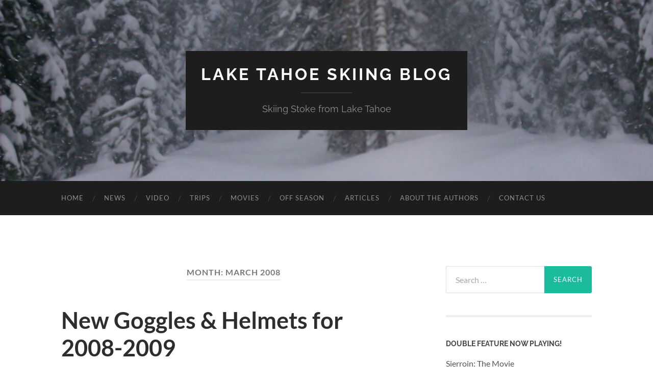

--- FILE ---
content_type: text/html; charset=UTF-8
request_url: https://www.skiing-blog.com/2008/03/
body_size: 69361
content:
<!DOCTYPE html>

<html dir="ltr" lang="en-US" prefix="og: https://ogp.me/ns#">

	<head>

		<meta http-equiv="content-type" content="text/html" charset="UTF-8" />
		<meta name="viewport" content="width=device-width, initial-scale=1.0" >

		<link rel="profile" href="http://gmpg.org/xfn/11">

		<title>March, 2008 | Lake Tahoe Skiing Blog</title>
	<style>img:is([sizes="auto" i], [sizes^="auto," i]) { contain-intrinsic-size: 3000px 1500px }</style>
	
		<!-- All in One SEO 4.9.3 - aioseo.com -->
	<meta name="robots" content="max-image-preview:large" />
	<link rel="canonical" href="https://www.skiing-blog.com/2008/03/" />
	<meta name="generator" content="All in One SEO (AIOSEO) 4.9.3" />
		<script type="application/ld+json" class="aioseo-schema">
			{"@context":"https:\/\/schema.org","@graph":[{"@type":"BreadcrumbList","@id":"https:\/\/www.skiing-blog.com\/2008\/03\/#breadcrumblist","itemListElement":[{"@type":"ListItem","@id":"https:\/\/www.skiing-blog.com#listItem","position":1,"name":"Home","item":"https:\/\/www.skiing-blog.com","nextItem":{"@type":"ListItem","@id":"https:\/\/www.skiing-blog.com\/2008\/#listItem","name":2008}},{"@type":"ListItem","@id":"https:\/\/www.skiing-blog.com\/2008\/#listItem","position":2,"name":2008,"item":"https:\/\/www.skiing-blog.com\/2008\/","nextItem":{"@type":"ListItem","@id":"https:\/\/www.skiing-blog.com\/2008\/03\/#listItem","name":"03"},"previousItem":{"@type":"ListItem","@id":"https:\/\/www.skiing-blog.com#listItem","name":"Home"}},{"@type":"ListItem","@id":"https:\/\/www.skiing-blog.com\/2008\/03\/#listItem","position":3,"name":"03","previousItem":{"@type":"ListItem","@id":"https:\/\/www.skiing-blog.com\/2008\/#listItem","name":2008}}]},{"@type":"CollectionPage","@id":"https:\/\/www.skiing-blog.com\/2008\/03\/#collectionpage","url":"https:\/\/www.skiing-blog.com\/2008\/03\/","name":"March, 2008 | Lake Tahoe Skiing Blog","inLanguage":"en-US","isPartOf":{"@id":"https:\/\/www.skiing-blog.com\/#website"},"breadcrumb":{"@id":"https:\/\/www.skiing-blog.com\/2008\/03\/#breadcrumblist"}},{"@type":"Organization","@id":"https:\/\/www.skiing-blog.com\/#organization","name":"Lake Tahoe Skiing Blog","description":"Skiing Stoke from Lake Tahoe","url":"https:\/\/www.skiing-blog.com\/","logo":{"@type":"ImageObject","url":"https:\/\/www.skiing-blog.com\/wp-content\/uploads\/Screen-Shot-2021-01-13-at-1.02.10-PM.png","@id":"https:\/\/www.skiing-blog.com\/2008\/03\/#organizationLogo","width":1026,"height":272},"image":{"@id":"https:\/\/www.skiing-blog.com\/2008\/03\/#organizationLogo"}},{"@type":"WebSite","@id":"https:\/\/www.skiing-blog.com\/#website","url":"https:\/\/www.skiing-blog.com\/","name":"Lake Tahoe Skiing Blog","description":"Skiing Stoke from Lake Tahoe","inLanguage":"en-US","publisher":{"@id":"https:\/\/www.skiing-blog.com\/#organization"}}]}
		</script>
		<!-- All in One SEO -->

<link rel='dns-prefetch' href='//widgetlogic.org' />
<link rel='dns-prefetch' href='//secure.gravatar.com' />
<link rel='dns-prefetch' href='//stats.wp.com' />
<link rel='dns-prefetch' href='//v0.wordpress.com' />
<link rel="alternate" type="application/rss+xml" title="Lake Tahoe Skiing Blog &raquo; Feed" href="https://www.skiing-blog.com/feed/" />
<link rel="alternate" type="application/rss+xml" title="Lake Tahoe Skiing Blog &raquo; Comments Feed" href="https://www.skiing-blog.com/comments/feed/" />
		<!-- This site uses the Google Analytics by MonsterInsights plugin v9.11.1 - Using Analytics tracking - https://www.monsterinsights.com/ -->
							<script src="//www.googletagmanager.com/gtag/js?id=G-J52X1586RN"  data-cfasync="false" data-wpfc-render="false" type="text/javascript" async></script>
			<script data-cfasync="false" data-wpfc-render="false" type="text/javascript">
				var mi_version = '9.11.1';
				var mi_track_user = true;
				var mi_no_track_reason = '';
								var MonsterInsightsDefaultLocations = {"page_location":"https:\/\/www.skiing-blog.com\/2008\/03\/"};
								if ( typeof MonsterInsightsPrivacyGuardFilter === 'function' ) {
					var MonsterInsightsLocations = (typeof MonsterInsightsExcludeQuery === 'object') ? MonsterInsightsPrivacyGuardFilter( MonsterInsightsExcludeQuery ) : MonsterInsightsPrivacyGuardFilter( MonsterInsightsDefaultLocations );
				} else {
					var MonsterInsightsLocations = (typeof MonsterInsightsExcludeQuery === 'object') ? MonsterInsightsExcludeQuery : MonsterInsightsDefaultLocations;
				}

								var disableStrs = [
										'ga-disable-G-J52X1586RN',
									];

				/* Function to detect opted out users */
				function __gtagTrackerIsOptedOut() {
					for (var index = 0; index < disableStrs.length; index++) {
						if (document.cookie.indexOf(disableStrs[index] + '=true') > -1) {
							return true;
						}
					}

					return false;
				}

				/* Disable tracking if the opt-out cookie exists. */
				if (__gtagTrackerIsOptedOut()) {
					for (var index = 0; index < disableStrs.length; index++) {
						window[disableStrs[index]] = true;
					}
				}

				/* Opt-out function */
				function __gtagTrackerOptout() {
					for (var index = 0; index < disableStrs.length; index++) {
						document.cookie = disableStrs[index] + '=true; expires=Thu, 31 Dec 2099 23:59:59 UTC; path=/';
						window[disableStrs[index]] = true;
					}
				}

				if ('undefined' === typeof gaOptout) {
					function gaOptout() {
						__gtagTrackerOptout();
					}
				}
								window.dataLayer = window.dataLayer || [];

				window.MonsterInsightsDualTracker = {
					helpers: {},
					trackers: {},
				};
				if (mi_track_user) {
					function __gtagDataLayer() {
						dataLayer.push(arguments);
					}

					function __gtagTracker(type, name, parameters) {
						if (!parameters) {
							parameters = {};
						}

						if (parameters.send_to) {
							__gtagDataLayer.apply(null, arguments);
							return;
						}

						if (type === 'event') {
														parameters.send_to = monsterinsights_frontend.v4_id;
							var hookName = name;
							if (typeof parameters['event_category'] !== 'undefined') {
								hookName = parameters['event_category'] + ':' + name;
							}

							if (typeof MonsterInsightsDualTracker.trackers[hookName] !== 'undefined') {
								MonsterInsightsDualTracker.trackers[hookName](parameters);
							} else {
								__gtagDataLayer('event', name, parameters);
							}
							
						} else {
							__gtagDataLayer.apply(null, arguments);
						}
					}

					__gtagTracker('js', new Date());
					__gtagTracker('set', {
						'developer_id.dZGIzZG': true,
											});
					if ( MonsterInsightsLocations.page_location ) {
						__gtagTracker('set', MonsterInsightsLocations);
					}
										__gtagTracker('config', 'G-J52X1586RN', {"forceSSL":"true"} );
										window.gtag = __gtagTracker;										(function () {
						/* https://developers.google.com/analytics/devguides/collection/analyticsjs/ */
						/* ga and __gaTracker compatibility shim. */
						var noopfn = function () {
							return null;
						};
						var newtracker = function () {
							return new Tracker();
						};
						var Tracker = function () {
							return null;
						};
						var p = Tracker.prototype;
						p.get = noopfn;
						p.set = noopfn;
						p.send = function () {
							var args = Array.prototype.slice.call(arguments);
							args.unshift('send');
							__gaTracker.apply(null, args);
						};
						var __gaTracker = function () {
							var len = arguments.length;
							if (len === 0) {
								return;
							}
							var f = arguments[len - 1];
							if (typeof f !== 'object' || f === null || typeof f.hitCallback !== 'function') {
								if ('send' === arguments[0]) {
									var hitConverted, hitObject = false, action;
									if ('event' === arguments[1]) {
										if ('undefined' !== typeof arguments[3]) {
											hitObject = {
												'eventAction': arguments[3],
												'eventCategory': arguments[2],
												'eventLabel': arguments[4],
												'value': arguments[5] ? arguments[5] : 1,
											}
										}
									}
									if ('pageview' === arguments[1]) {
										if ('undefined' !== typeof arguments[2]) {
											hitObject = {
												'eventAction': 'page_view',
												'page_path': arguments[2],
											}
										}
									}
									if (typeof arguments[2] === 'object') {
										hitObject = arguments[2];
									}
									if (typeof arguments[5] === 'object') {
										Object.assign(hitObject, arguments[5]);
									}
									if ('undefined' !== typeof arguments[1].hitType) {
										hitObject = arguments[1];
										if ('pageview' === hitObject.hitType) {
											hitObject.eventAction = 'page_view';
										}
									}
									if (hitObject) {
										action = 'timing' === arguments[1].hitType ? 'timing_complete' : hitObject.eventAction;
										hitConverted = mapArgs(hitObject);
										__gtagTracker('event', action, hitConverted);
									}
								}
								return;
							}

							function mapArgs(args) {
								var arg, hit = {};
								var gaMap = {
									'eventCategory': 'event_category',
									'eventAction': 'event_action',
									'eventLabel': 'event_label',
									'eventValue': 'event_value',
									'nonInteraction': 'non_interaction',
									'timingCategory': 'event_category',
									'timingVar': 'name',
									'timingValue': 'value',
									'timingLabel': 'event_label',
									'page': 'page_path',
									'location': 'page_location',
									'title': 'page_title',
									'referrer' : 'page_referrer',
								};
								for (arg in args) {
																		if (!(!args.hasOwnProperty(arg) || !gaMap.hasOwnProperty(arg))) {
										hit[gaMap[arg]] = args[arg];
									} else {
										hit[arg] = args[arg];
									}
								}
								return hit;
							}

							try {
								f.hitCallback();
							} catch (ex) {
							}
						};
						__gaTracker.create = newtracker;
						__gaTracker.getByName = newtracker;
						__gaTracker.getAll = function () {
							return [];
						};
						__gaTracker.remove = noopfn;
						__gaTracker.loaded = true;
						window['__gaTracker'] = __gaTracker;
					})();
									} else {
										console.log("");
					(function () {
						function __gtagTracker() {
							return null;
						}

						window['__gtagTracker'] = __gtagTracker;
						window['gtag'] = __gtagTracker;
					})();
									}
			</script>
							<!-- / Google Analytics by MonsterInsights -->
		<script type="text/javascript">
/* <![CDATA[ */
window._wpemojiSettings = {"baseUrl":"https:\/\/s.w.org\/images\/core\/emoji\/16.0.1\/72x72\/","ext":".png","svgUrl":"https:\/\/s.w.org\/images\/core\/emoji\/16.0.1\/svg\/","svgExt":".svg","source":{"concatemoji":"https:\/\/www.skiing-blog.com\/wp-includes\/js\/wp-emoji-release.min.js?ver=6.8.3"}};
/*! This file is auto-generated */
!function(s,n){var o,i,e;function c(e){try{var t={supportTests:e,timestamp:(new Date).valueOf()};sessionStorage.setItem(o,JSON.stringify(t))}catch(e){}}function p(e,t,n){e.clearRect(0,0,e.canvas.width,e.canvas.height),e.fillText(t,0,0);var t=new Uint32Array(e.getImageData(0,0,e.canvas.width,e.canvas.height).data),a=(e.clearRect(0,0,e.canvas.width,e.canvas.height),e.fillText(n,0,0),new Uint32Array(e.getImageData(0,0,e.canvas.width,e.canvas.height).data));return t.every(function(e,t){return e===a[t]})}function u(e,t){e.clearRect(0,0,e.canvas.width,e.canvas.height),e.fillText(t,0,0);for(var n=e.getImageData(16,16,1,1),a=0;a<n.data.length;a++)if(0!==n.data[a])return!1;return!0}function f(e,t,n,a){switch(t){case"flag":return n(e,"\ud83c\udff3\ufe0f\u200d\u26a7\ufe0f","\ud83c\udff3\ufe0f\u200b\u26a7\ufe0f")?!1:!n(e,"\ud83c\udde8\ud83c\uddf6","\ud83c\udde8\u200b\ud83c\uddf6")&&!n(e,"\ud83c\udff4\udb40\udc67\udb40\udc62\udb40\udc65\udb40\udc6e\udb40\udc67\udb40\udc7f","\ud83c\udff4\u200b\udb40\udc67\u200b\udb40\udc62\u200b\udb40\udc65\u200b\udb40\udc6e\u200b\udb40\udc67\u200b\udb40\udc7f");case"emoji":return!a(e,"\ud83e\udedf")}return!1}function g(e,t,n,a){var r="undefined"!=typeof WorkerGlobalScope&&self instanceof WorkerGlobalScope?new OffscreenCanvas(300,150):s.createElement("canvas"),o=r.getContext("2d",{willReadFrequently:!0}),i=(o.textBaseline="top",o.font="600 32px Arial",{});return e.forEach(function(e){i[e]=t(o,e,n,a)}),i}function t(e){var t=s.createElement("script");t.src=e,t.defer=!0,s.head.appendChild(t)}"undefined"!=typeof Promise&&(o="wpEmojiSettingsSupports",i=["flag","emoji"],n.supports={everything:!0,everythingExceptFlag:!0},e=new Promise(function(e){s.addEventListener("DOMContentLoaded",e,{once:!0})}),new Promise(function(t){var n=function(){try{var e=JSON.parse(sessionStorage.getItem(o));if("object"==typeof e&&"number"==typeof e.timestamp&&(new Date).valueOf()<e.timestamp+604800&&"object"==typeof e.supportTests)return e.supportTests}catch(e){}return null}();if(!n){if("undefined"!=typeof Worker&&"undefined"!=typeof OffscreenCanvas&&"undefined"!=typeof URL&&URL.createObjectURL&&"undefined"!=typeof Blob)try{var e="postMessage("+g.toString()+"("+[JSON.stringify(i),f.toString(),p.toString(),u.toString()].join(",")+"));",a=new Blob([e],{type:"text/javascript"}),r=new Worker(URL.createObjectURL(a),{name:"wpTestEmojiSupports"});return void(r.onmessage=function(e){c(n=e.data),r.terminate(),t(n)})}catch(e){}c(n=g(i,f,p,u))}t(n)}).then(function(e){for(var t in e)n.supports[t]=e[t],n.supports.everything=n.supports.everything&&n.supports[t],"flag"!==t&&(n.supports.everythingExceptFlag=n.supports.everythingExceptFlag&&n.supports[t]);n.supports.everythingExceptFlag=n.supports.everythingExceptFlag&&!n.supports.flag,n.DOMReady=!1,n.readyCallback=function(){n.DOMReady=!0}}).then(function(){return e}).then(function(){var e;n.supports.everything||(n.readyCallback(),(e=n.source||{}).concatemoji?t(e.concatemoji):e.wpemoji&&e.twemoji&&(t(e.twemoji),t(e.wpemoji)))}))}((window,document),window._wpemojiSettings);
/* ]]> */
</script>
<link rel='stylesheet' id='jquery.prettyphoto-css' href='https://www.skiing-blog.com/wp-content/plugins/wp-video-lightbox/css/prettyPhoto.css?ver=6.8.3' type='text/css' media='all' />
<link rel='stylesheet' id='video-lightbox-css' href='https://www.skiing-blog.com/wp-content/plugins/wp-video-lightbox/wp-video-lightbox.css?ver=6.8.3' type='text/css' media='all' />
<style id='wp-emoji-styles-inline-css' type='text/css'>

	img.wp-smiley, img.emoji {
		display: inline !important;
		border: none !important;
		box-shadow: none !important;
		height: 1em !important;
		width: 1em !important;
		margin: 0 0.07em !important;
		vertical-align: -0.1em !important;
		background: none !important;
		padding: 0 !important;
	}
</style>
<link rel='stylesheet' id='wp-block-library-css' href='https://www.skiing-blog.com/wp-includes/css/dist/block-library/style.min.css?ver=6.8.3' type='text/css' media='all' />
<style id='classic-theme-styles-inline-css' type='text/css'>
/*! This file is auto-generated */
.wp-block-button__link{color:#fff;background-color:#32373c;border-radius:9999px;box-shadow:none;text-decoration:none;padding:calc(.667em + 2px) calc(1.333em + 2px);font-size:1.125em}.wp-block-file__button{background:#32373c;color:#fff;text-decoration:none}
</style>
<link rel='stylesheet' id='aioseo/css/src/vue/standalone/blocks/table-of-contents/global.scss-css' href='https://www.skiing-blog.com/wp-content/plugins/all-in-one-seo-pack/dist/Lite/assets/css/table-of-contents/global.e90f6d47.css?ver=4.9.3' type='text/css' media='all' />
<link rel='stylesheet' id='mediaelement-css' href='https://www.skiing-blog.com/wp-includes/js/mediaelement/mediaelementplayer-legacy.min.css?ver=4.2.17' type='text/css' media='all' />
<link rel='stylesheet' id='wp-mediaelement-css' href='https://www.skiing-blog.com/wp-includes/js/mediaelement/wp-mediaelement.min.css?ver=6.8.3' type='text/css' media='all' />
<style id='jetpack-sharing-buttons-style-inline-css' type='text/css'>
.jetpack-sharing-buttons__services-list{display:flex;flex-direction:row;flex-wrap:wrap;gap:0;list-style-type:none;margin:5px;padding:0}.jetpack-sharing-buttons__services-list.has-small-icon-size{font-size:12px}.jetpack-sharing-buttons__services-list.has-normal-icon-size{font-size:16px}.jetpack-sharing-buttons__services-list.has-large-icon-size{font-size:24px}.jetpack-sharing-buttons__services-list.has-huge-icon-size{font-size:36px}@media print{.jetpack-sharing-buttons__services-list{display:none!important}}.editor-styles-wrapper .wp-block-jetpack-sharing-buttons{gap:0;padding-inline-start:0}ul.jetpack-sharing-buttons__services-list.has-background{padding:1.25em 2.375em}
</style>
<link rel='stylesheet' id='block-widget-css' href='https://www.skiing-blog.com/wp-content/plugins/widget-logic/block_widget/css/widget.css?ver=1768224038' type='text/css' media='all' />
<style id='global-styles-inline-css' type='text/css'>
:root{--wp--preset--aspect-ratio--square: 1;--wp--preset--aspect-ratio--4-3: 4/3;--wp--preset--aspect-ratio--3-4: 3/4;--wp--preset--aspect-ratio--3-2: 3/2;--wp--preset--aspect-ratio--2-3: 2/3;--wp--preset--aspect-ratio--16-9: 16/9;--wp--preset--aspect-ratio--9-16: 9/16;--wp--preset--color--black: #000000;--wp--preset--color--cyan-bluish-gray: #abb8c3;--wp--preset--color--white: #fff;--wp--preset--color--pale-pink: #f78da7;--wp--preset--color--vivid-red: #cf2e2e;--wp--preset--color--luminous-vivid-orange: #ff6900;--wp--preset--color--luminous-vivid-amber: #fcb900;--wp--preset--color--light-green-cyan: #7bdcb5;--wp--preset--color--vivid-green-cyan: #00d084;--wp--preset--color--pale-cyan-blue: #8ed1fc;--wp--preset--color--vivid-cyan-blue: #0693e3;--wp--preset--color--vivid-purple: #9b51e0;--wp--preset--color--accent: #1abc9c;--wp--preset--color--dark-gray: #444;--wp--preset--color--medium-gray: #666;--wp--preset--color--light-gray: #888;--wp--preset--gradient--vivid-cyan-blue-to-vivid-purple: linear-gradient(135deg,rgba(6,147,227,1) 0%,rgb(155,81,224) 100%);--wp--preset--gradient--light-green-cyan-to-vivid-green-cyan: linear-gradient(135deg,rgb(122,220,180) 0%,rgb(0,208,130) 100%);--wp--preset--gradient--luminous-vivid-amber-to-luminous-vivid-orange: linear-gradient(135deg,rgba(252,185,0,1) 0%,rgba(255,105,0,1) 100%);--wp--preset--gradient--luminous-vivid-orange-to-vivid-red: linear-gradient(135deg,rgba(255,105,0,1) 0%,rgb(207,46,46) 100%);--wp--preset--gradient--very-light-gray-to-cyan-bluish-gray: linear-gradient(135deg,rgb(238,238,238) 0%,rgb(169,184,195) 100%);--wp--preset--gradient--cool-to-warm-spectrum: linear-gradient(135deg,rgb(74,234,220) 0%,rgb(151,120,209) 20%,rgb(207,42,186) 40%,rgb(238,44,130) 60%,rgb(251,105,98) 80%,rgb(254,248,76) 100%);--wp--preset--gradient--blush-light-purple: linear-gradient(135deg,rgb(255,206,236) 0%,rgb(152,150,240) 100%);--wp--preset--gradient--blush-bordeaux: linear-gradient(135deg,rgb(254,205,165) 0%,rgb(254,45,45) 50%,rgb(107,0,62) 100%);--wp--preset--gradient--luminous-dusk: linear-gradient(135deg,rgb(255,203,112) 0%,rgb(199,81,192) 50%,rgb(65,88,208) 100%);--wp--preset--gradient--pale-ocean: linear-gradient(135deg,rgb(255,245,203) 0%,rgb(182,227,212) 50%,rgb(51,167,181) 100%);--wp--preset--gradient--electric-grass: linear-gradient(135deg,rgb(202,248,128) 0%,rgb(113,206,126) 100%);--wp--preset--gradient--midnight: linear-gradient(135deg,rgb(2,3,129) 0%,rgb(40,116,252) 100%);--wp--preset--font-size--small: 16px;--wp--preset--font-size--medium: 20px;--wp--preset--font-size--large: 24px;--wp--preset--font-size--x-large: 42px;--wp--preset--font-size--regular: 19px;--wp--preset--font-size--larger: 32px;--wp--preset--spacing--20: 0.44rem;--wp--preset--spacing--30: 0.67rem;--wp--preset--spacing--40: 1rem;--wp--preset--spacing--50: 1.5rem;--wp--preset--spacing--60: 2.25rem;--wp--preset--spacing--70: 3.38rem;--wp--preset--spacing--80: 5.06rem;--wp--preset--shadow--natural: 6px 6px 9px rgba(0, 0, 0, 0.2);--wp--preset--shadow--deep: 12px 12px 50px rgba(0, 0, 0, 0.4);--wp--preset--shadow--sharp: 6px 6px 0px rgba(0, 0, 0, 0.2);--wp--preset--shadow--outlined: 6px 6px 0px -3px rgba(255, 255, 255, 1), 6px 6px rgba(0, 0, 0, 1);--wp--preset--shadow--crisp: 6px 6px 0px rgba(0, 0, 0, 1);}:where(.is-layout-flex){gap: 0.5em;}:where(.is-layout-grid){gap: 0.5em;}body .is-layout-flex{display: flex;}.is-layout-flex{flex-wrap: wrap;align-items: center;}.is-layout-flex > :is(*, div){margin: 0;}body .is-layout-grid{display: grid;}.is-layout-grid > :is(*, div){margin: 0;}:where(.wp-block-columns.is-layout-flex){gap: 2em;}:where(.wp-block-columns.is-layout-grid){gap: 2em;}:where(.wp-block-post-template.is-layout-flex){gap: 1.25em;}:where(.wp-block-post-template.is-layout-grid){gap: 1.25em;}.has-black-color{color: var(--wp--preset--color--black) !important;}.has-cyan-bluish-gray-color{color: var(--wp--preset--color--cyan-bluish-gray) !important;}.has-white-color{color: var(--wp--preset--color--white) !important;}.has-pale-pink-color{color: var(--wp--preset--color--pale-pink) !important;}.has-vivid-red-color{color: var(--wp--preset--color--vivid-red) !important;}.has-luminous-vivid-orange-color{color: var(--wp--preset--color--luminous-vivid-orange) !important;}.has-luminous-vivid-amber-color{color: var(--wp--preset--color--luminous-vivid-amber) !important;}.has-light-green-cyan-color{color: var(--wp--preset--color--light-green-cyan) !important;}.has-vivid-green-cyan-color{color: var(--wp--preset--color--vivid-green-cyan) !important;}.has-pale-cyan-blue-color{color: var(--wp--preset--color--pale-cyan-blue) !important;}.has-vivid-cyan-blue-color{color: var(--wp--preset--color--vivid-cyan-blue) !important;}.has-vivid-purple-color{color: var(--wp--preset--color--vivid-purple) !important;}.has-black-background-color{background-color: var(--wp--preset--color--black) !important;}.has-cyan-bluish-gray-background-color{background-color: var(--wp--preset--color--cyan-bluish-gray) !important;}.has-white-background-color{background-color: var(--wp--preset--color--white) !important;}.has-pale-pink-background-color{background-color: var(--wp--preset--color--pale-pink) !important;}.has-vivid-red-background-color{background-color: var(--wp--preset--color--vivid-red) !important;}.has-luminous-vivid-orange-background-color{background-color: var(--wp--preset--color--luminous-vivid-orange) !important;}.has-luminous-vivid-amber-background-color{background-color: var(--wp--preset--color--luminous-vivid-amber) !important;}.has-light-green-cyan-background-color{background-color: var(--wp--preset--color--light-green-cyan) !important;}.has-vivid-green-cyan-background-color{background-color: var(--wp--preset--color--vivid-green-cyan) !important;}.has-pale-cyan-blue-background-color{background-color: var(--wp--preset--color--pale-cyan-blue) !important;}.has-vivid-cyan-blue-background-color{background-color: var(--wp--preset--color--vivid-cyan-blue) !important;}.has-vivid-purple-background-color{background-color: var(--wp--preset--color--vivid-purple) !important;}.has-black-border-color{border-color: var(--wp--preset--color--black) !important;}.has-cyan-bluish-gray-border-color{border-color: var(--wp--preset--color--cyan-bluish-gray) !important;}.has-white-border-color{border-color: var(--wp--preset--color--white) !important;}.has-pale-pink-border-color{border-color: var(--wp--preset--color--pale-pink) !important;}.has-vivid-red-border-color{border-color: var(--wp--preset--color--vivid-red) !important;}.has-luminous-vivid-orange-border-color{border-color: var(--wp--preset--color--luminous-vivid-orange) !important;}.has-luminous-vivid-amber-border-color{border-color: var(--wp--preset--color--luminous-vivid-amber) !important;}.has-light-green-cyan-border-color{border-color: var(--wp--preset--color--light-green-cyan) !important;}.has-vivid-green-cyan-border-color{border-color: var(--wp--preset--color--vivid-green-cyan) !important;}.has-pale-cyan-blue-border-color{border-color: var(--wp--preset--color--pale-cyan-blue) !important;}.has-vivid-cyan-blue-border-color{border-color: var(--wp--preset--color--vivid-cyan-blue) !important;}.has-vivid-purple-border-color{border-color: var(--wp--preset--color--vivid-purple) !important;}.has-vivid-cyan-blue-to-vivid-purple-gradient-background{background: var(--wp--preset--gradient--vivid-cyan-blue-to-vivid-purple) !important;}.has-light-green-cyan-to-vivid-green-cyan-gradient-background{background: var(--wp--preset--gradient--light-green-cyan-to-vivid-green-cyan) !important;}.has-luminous-vivid-amber-to-luminous-vivid-orange-gradient-background{background: var(--wp--preset--gradient--luminous-vivid-amber-to-luminous-vivid-orange) !important;}.has-luminous-vivid-orange-to-vivid-red-gradient-background{background: var(--wp--preset--gradient--luminous-vivid-orange-to-vivid-red) !important;}.has-very-light-gray-to-cyan-bluish-gray-gradient-background{background: var(--wp--preset--gradient--very-light-gray-to-cyan-bluish-gray) !important;}.has-cool-to-warm-spectrum-gradient-background{background: var(--wp--preset--gradient--cool-to-warm-spectrum) !important;}.has-blush-light-purple-gradient-background{background: var(--wp--preset--gradient--blush-light-purple) !important;}.has-blush-bordeaux-gradient-background{background: var(--wp--preset--gradient--blush-bordeaux) !important;}.has-luminous-dusk-gradient-background{background: var(--wp--preset--gradient--luminous-dusk) !important;}.has-pale-ocean-gradient-background{background: var(--wp--preset--gradient--pale-ocean) !important;}.has-electric-grass-gradient-background{background: var(--wp--preset--gradient--electric-grass) !important;}.has-midnight-gradient-background{background: var(--wp--preset--gradient--midnight) !important;}.has-small-font-size{font-size: var(--wp--preset--font-size--small) !important;}.has-medium-font-size{font-size: var(--wp--preset--font-size--medium) !important;}.has-large-font-size{font-size: var(--wp--preset--font-size--large) !important;}.has-x-large-font-size{font-size: var(--wp--preset--font-size--x-large) !important;}
:where(.wp-block-post-template.is-layout-flex){gap: 1.25em;}:where(.wp-block-post-template.is-layout-grid){gap: 1.25em;}
:where(.wp-block-columns.is-layout-flex){gap: 2em;}:where(.wp-block-columns.is-layout-grid){gap: 2em;}
:root :where(.wp-block-pullquote){font-size: 1.5em;line-height: 1.6;}
</style>
<link rel='stylesheet' id='hemingway_googleFonts-css' href='https://www.skiing-blog.com/wp-content/themes/hemingway/assets/css/fonts.css' type='text/css' media='all' />
<link rel='stylesheet' id='hemingway_style-css' href='https://www.skiing-blog.com/wp-content/themes/hemingway/style.css?ver=2.3.2' type='text/css' media='all' />
<script type="text/javascript" src="https://www.skiing-blog.com/wp-includes/js/swfobject.js?ver=2.2-20120417" id="swfobject-js"></script>
<script type="text/javascript" src="https://www.skiing-blog.com/wp-includes/js/jquery/jquery.min.js?ver=3.7.1" id="jquery-core-js"></script>
<script type="text/javascript" src="https://www.skiing-blog.com/wp-includes/js/jquery/jquery-migrate.min.js?ver=3.4.1" id="jquery-migrate-js"></script>
<script type="text/javascript" src="https://www.skiing-blog.com/wp-content/plugins/wp-video-lightbox/js/jquery.prettyPhoto.js?ver=3.1.6" id="jquery.prettyphoto-js"></script>
<script type="text/javascript" id="video-lightbox-js-extra">
/* <![CDATA[ */
var vlpp_vars = {"prettyPhoto_rel":"wp-video-lightbox","animation_speed":"fast","slideshow":"5000","autoplay_slideshow":"false","opacity":"0.80","show_title":"true","allow_resize":"true","allow_expand":"true","default_width":"640","default_height":"480","counter_separator_label":"\/","theme":"pp_default","horizontal_padding":"20","hideflash":"false","wmode":"opaque","autoplay":"false","modal":"false","deeplinking":"false","overlay_gallery":"true","overlay_gallery_max":"30","keyboard_shortcuts":"true","ie6_fallback":"true"};
/* ]]> */
</script>
<script type="text/javascript" src="https://www.skiing-blog.com/wp-content/plugins/wp-video-lightbox/js/video-lightbox.js?ver=3.1.6" id="video-lightbox-js"></script>
<script type="text/javascript" src="https://www.skiing-blog.com/wp-content/plugins/google-analytics-for-wordpress/assets/js/frontend-gtag.min.js?ver=9.11.1" id="monsterinsights-frontend-script-js" async="async" data-wp-strategy="async"></script>
<script data-cfasync="false" data-wpfc-render="false" type="text/javascript" id='monsterinsights-frontend-script-js-extra'>/* <![CDATA[ */
var monsterinsights_frontend = {"js_events_tracking":"true","download_extensions":"pdf,doc,ppt,xls,zip,docx,pptx,xlsx","inbound_paths":"[]","home_url":"https:\/\/www.skiing-blog.com","hash_tracking":"false","v4_id":"G-J52X1586RN"};/* ]]> */
</script>
<link rel="https://api.w.org/" href="https://www.skiing-blog.com/wp-json/" /><link rel="EditURI" type="application/rsd+xml" title="RSD" href="https://www.skiing-blog.com/xmlrpc.php?rsd" />
<meta name="generator" content="WordPress 6.8.3" />

<!-- Typekit JS code -->
<script type="text/javascript" src="https://use.typekit.com/ydt2bho.js"></script>
<script type="text/javascript">try{Typekit.load();}catch(e){}</script>
<!-- Typekit JS code end -->
<script>
            WP_VIDEO_LIGHTBOX_VERSION="1.9.12";
            WP_VID_LIGHTBOX_URL="https://www.skiing-blog.com/wp-content/plugins/wp-video-lightbox";
                        function wpvl_paramReplace(name, string, value) {
                // Find the param with regex
                // Grab the first character in the returned string (should be ? or &)
                // Replace our href string with our new value, passing on the name and delimeter

                var re = new RegExp("[\?&]" + name + "=([^&#]*)");
                var matches = re.exec(string);
                var newString;

                if (matches === null) {
                    // if there are no params, append the parameter
                    newString = string + '?' + name + '=' + value;
                } else {
                    var delimeter = matches[0].charAt(0);
                    newString = string.replace(re, delimeter + name + "=" + value);
                }
                return newString;
            }
            </script>	<style>img#wpstats{display:none}</style>
		<style type="text/css">.recentcomments a{display:inline !important;padding:0 !important;margin:0 !important;}</style>
	</head>
	
	<body class="archive date wp-theme-hemingway">

		
		<a class="skip-link button" href="#site-content">Skip to the content</a>
	
		<div class="big-wrapper">
	
			<div class="header-cover section bg-dark-light no-padding">

						
				<div class="header section" style="background-image: url( https://www.skiing-blog.com/wp-content/uploads/cropped-snow4-1.jpg );">
							
					<div class="header-inner section-inner">
					
											
							<div class="blog-info">
							
																	<div class="blog-title">
										<a href="https://www.skiing-blog.com" rel="home">Lake Tahoe Skiing Blog</a>
									</div>
																
																	<p class="blog-description">Skiing Stoke from Lake Tahoe</p>
															
							</div><!-- .blog-info -->
							
															
					</div><!-- .header-inner -->
								
				</div><!-- .header -->
			
			</div><!-- .bg-dark -->
			
			<div class="navigation section no-padding bg-dark">
			
				<div class="navigation-inner section-inner group">
				
					<div class="toggle-container section-inner hidden">
			
						<button type="button" class="nav-toggle toggle">
							<div class="bar"></div>
							<div class="bar"></div>
							<div class="bar"></div>
							<span class="screen-reader-text">Toggle mobile menu</span>
						</button>
						
						<button type="button" class="search-toggle toggle">
							<div class="metal"></div>
							<div class="glass"></div>
							<div class="handle"></div>
							<span class="screen-reader-text">Toggle search field</span>
						</button>
											
					</div><!-- .toggle-container -->
					
					<div class="blog-search hidden">
						<form role="search" method="get" class="search-form" action="https://www.skiing-blog.com/">
				<label>
					<span class="screen-reader-text">Search for:</span>
					<input type="search" class="search-field" placeholder="Search &hellip;" value="" name="s" />
				</label>
				<input type="submit" class="search-submit" value="Search" />
			</form>					</div><!-- .blog-search -->
				
					<ul class="blog-menu">
						<li id="menu-item-5144" class="menu-item menu-item-type-custom menu-item-object-custom menu-item-home menu-item-5144"><a href="https://www.skiing-blog.com/">Home</a></li>
<li id="menu-item-5137" class="menu-item menu-item-type-taxonomy menu-item-object-category menu-item-5137"><a href="https://www.skiing-blog.com/category/news/">News</a></li>
<li id="menu-item-5138" class="menu-item menu-item-type-taxonomy menu-item-object-category menu-item-5138"><a href="https://www.skiing-blog.com/category/video-clips/">Video</a></li>
<li id="menu-item-5139" class="menu-item menu-item-type-taxonomy menu-item-object-category menu-item-5139"><a href="https://www.skiing-blog.com/category/trip-reports/">Trips</a></li>
<li id="menu-item-5141" class="menu-item menu-item-type-taxonomy menu-item-object-category menu-item-5141"><a href="https://www.skiing-blog.com/category/movies/">Movies</a></li>
<li id="menu-item-5142" class="menu-item menu-item-type-taxonomy menu-item-object-category menu-item-5142"><a href="https://www.skiing-blog.com/category/off-season/">Off Season</a></li>
<li id="menu-item-5143" class="menu-item menu-item-type-taxonomy menu-item-object-category menu-item-5143"><a href="https://www.skiing-blog.com/category/articles/">Articles</a></li>
<li id="menu-item-5145" class="menu-item menu-item-type-post_type menu-item-object-page menu-item-5145"><a href="https://www.skiing-blog.com/about/">About the Authors</a></li>
<li id="menu-item-5147" class="menu-item menu-item-type-post_type menu-item-object-page menu-item-5147"><a href="https://www.skiing-blog.com/contact-us/">Contact Us</a></li>
					 </ul><!-- .blog-menu -->
					 
					 <ul class="mobile-menu">
					
						<li class="menu-item menu-item-type-custom menu-item-object-custom menu-item-home menu-item-5144"><a href="https://www.skiing-blog.com/">Home</a></li>
<li class="menu-item menu-item-type-taxonomy menu-item-object-category menu-item-5137"><a href="https://www.skiing-blog.com/category/news/">News</a></li>
<li class="menu-item menu-item-type-taxonomy menu-item-object-category menu-item-5138"><a href="https://www.skiing-blog.com/category/video-clips/">Video</a></li>
<li class="menu-item menu-item-type-taxonomy menu-item-object-category menu-item-5139"><a href="https://www.skiing-blog.com/category/trip-reports/">Trips</a></li>
<li class="menu-item menu-item-type-taxonomy menu-item-object-category menu-item-5141"><a href="https://www.skiing-blog.com/category/movies/">Movies</a></li>
<li class="menu-item menu-item-type-taxonomy menu-item-object-category menu-item-5142"><a href="https://www.skiing-blog.com/category/off-season/">Off Season</a></li>
<li class="menu-item menu-item-type-taxonomy menu-item-object-category menu-item-5143"><a href="https://www.skiing-blog.com/category/articles/">Articles</a></li>
<li class="menu-item menu-item-type-post_type menu-item-object-page menu-item-5145"><a href="https://www.skiing-blog.com/about/">About the Authors</a></li>
<li class="menu-item menu-item-type-post_type menu-item-object-page menu-item-5147"><a href="https://www.skiing-blog.com/contact-us/">Contact Us</a></li>
						
					 </ul><!-- .mobile-menu -->
				 
				</div><!-- .navigation-inner -->
				
			</div><!-- .navigation -->
<main class="wrapper section-inner group" id="site-content">

	<div class="content left">
		
		<div class="posts">

			
				<header class="archive-header">

											<h1 class="archive-title">Month: <span>March 2008</span></h1>
					
										
				</header><!-- .archive-header -->

				<article id="post-169" class="post-169 post type-post status-publish format-standard hentry category-reviews post-preview">

	<div class="post-header">

		
					
				<h2 class="post-title entry-title">
											<a href="https://www.skiing-blog.com/2008/03/new-goggles-helmets/" rel="bookmark">New Goggles &#038; Helmets for 2008-2009</a>
									</h2>

							
			<div class="post-meta">
			
				<span class="post-date"><a href="https://www.skiing-blog.com/2008/03/new-goggles-helmets/">March 27, 2008</a></span>
				
				<span class="date-sep"> / </span>
					
				<span class="post-author"><a href="https://www.skiing-blog.com/author/admin/" title="Posts by Susan" rel="author">Susan</a></span>

				
					<span class="date-sep"> / </span>
				
					<a href="https://www.skiing-blog.com/2008/03/new-goggles-helmets/#respond"><span class="dsq-postid" data-dsqidentifier="169 http://www.skiing-blog.com/2008/03/27/new-goggles-helmets/"><span class="comment">0 Comments</span></span></a>
								
														
			</div><!-- .post-meta -->

					
	</div><!-- .post-header -->
																					
	<div class="post-content entry-content">
	
		<p><a href="https://www.skiing-blog.com/new-goggles-helmets-for-2008-09/smith-hustle/" rel="attachment wp-att-158" title="Smith Hustle"><img decoding="async" src="https://www.skiing-blog.com/wp-content/uploads/smith-hustle.thumbnail.jpg" alt="Smith Hustle" align="left" /></a><a href="https://www.skiing-blog.com/new-goggles-helmets-for-2008-09/dragon-rouge/" rel="attachment wp-att-164" title="Dragon Rouge"></a><img decoding="async" src="https://www.skiing-blog.com/wp-content/uploads/dragon-rogue_benjimens.thumbnail.jpg" alt="Dragon Rouge" align="right" hspace="3" />Here’s a <a href="https://www.skiing-blog.com/new-goggles-helmets-for-2008-09/" title="gear review 2008-09">preview of new helmets and goggle systems for 2008-09</a>, including descriptions of features and photos, from all the major manufactures: Smith, Giro, Salomon, Electric, Spy, Scott, Dragon, Marker, Zeal, Swans, K2, Bolle and Uvex.</p>
							
	</div><!-- .post-content -->
				
	
</article><!-- .post --><article id="post-154" class="post-154 post type-post status-publish format-standard hentry category-reviews post-preview">

	<div class="post-header">

		
					
				<h2 class="post-title entry-title">
											<a href="https://www.skiing-blog.com/2008/03/new-skis-for-2008-2009/" rel="bookmark">New Skis for 2008-2009</a>
									</h2>

							
			<div class="post-meta">
			
				<span class="post-date"><a href="https://www.skiing-blog.com/2008/03/new-skis-for-2008-2009/">March 25, 2008</a></span>
				
				<span class="date-sep"> / </span>
					
				<span class="post-author"><a href="https://www.skiing-blog.com/author/admin/" title="Posts by Susan" rel="author">Susan</a></span>

				
					<span class="date-sep"> / </span>
				
					<a href="https://www.skiing-blog.com/2008/03/new-skis-for-2008-2009/#respond"><span class="dsq-postid" data-dsqidentifier="154 http://www.skiing-blog.com/2008/03/25/new-skis-for-2008-2009/"><span class="comment">0 Comments</span></span></a>
								
														
			</div><!-- .post-meta -->

					
	</div><!-- .post-header -->
																					
	<div class="post-content entry-content">
	
		<p><a href="https://www.skiing-blog.com/2008/03/new-skis-for-2008-2009/4frnt-ehp-2/" rel="attachment wp-att-153" title="4FRNT EHP"><img decoding="async" src="https://www.skiing-blog.com/wp-content/uploads/4frnt-ehp-home.thumbnail.jpg" alt="4FRNT EHP" align="left" /></a>This season is just starting to wind down, but manufactures are already ramped up for next season with their new lines of fatties and twins. Here&#8217;s a <a href="/new-ski-for-200809-fat-skis-and-twin-tips/?phpMyAdmin=4a9c4f7b38f3t16813aa3" title="new skis 2008, new skis 2009">preview of new skis for 2008-09</a>, including dimensions and photos, from all the major manufactures: Rossignol, Palmer, Karhu, Dynastar, Elan, Icelantic, K2, Line, Movement, High Society Freeride, Scott, Volkl, Salomon, Black Diamond, Atomic, Fischer and 4FRNT.<strong>   </strong></p>
							
	</div><!-- .post-content -->
				
	
</article><!-- .post --><article id="post-128" class="post-128 post type-post status-publish format-standard hentry category-reviews post-preview">

	<div class="post-header">

		
					
				<h2 class="post-title entry-title">
											<a href="https://www.skiing-blog.com/2008/03/tights-reduce-knee-strain-fatigue/" rel="bookmark">Tights Reduce Knee Strain &#038; Fatigue</a>
									</h2>

							
			<div class="post-meta">
			
				<span class="post-date"><a href="https://www.skiing-blog.com/2008/03/tights-reduce-knee-strain-fatigue/">March 17, 2008</a></span>
				
				<span class="date-sep"> / </span>
					
				<span class="post-author"><a href="https://www.skiing-blog.com/author/admin/" title="Posts by Susan" rel="author">Susan</a></span>

				
					<span class="date-sep"> / </span>
				
					<a href="https://www.skiing-blog.com/2008/03/tights-reduce-knee-strain-fatigue/#respond"><span class="dsq-postid" data-dsqidentifier="128 http://www.skiing-blog.com/2008/03/17/tights-reduce-knee-strain-fatigue/"><span class="comment">0 Comments</span></span></a>
								
														
			</div><!-- .post-meta -->

					
	</div><!-- .post-header -->
																					
	<div class="post-content entry-content">
	
		<p><a href="https://www.skiing-blog.com/2008/03/tights-reduce-knee-strain-fatigue/opedix-knee-action-tights/" rel="attachment wp-att-129" title="Opedix Knee Action Tights"><img decoding="async" src="https://www.skiing-blog.com/wp-content/uploads/opedix-tights.thumbnail.jpg" alt="Opedix Knee Action Tights" align="left" /></a>Opedix sent me a pair of its new Knee Action Ski &amp; Board tights to test last month. They&#8217;re reinforced with extra supportive material running down the outside of the legs from waist to ankle and completely surrounding the knee. The added support was notable when I wore them downhill skiing, x-c skiing and while practicing yoga. Instead of having to focus on tightening the quad, hamstrings and glutes, the muscles felt like they were already tightened and engaged, letting me make the next turn or stride more powerfully and easily. <a href="/2008-gear-reviews/?phpMyAdmin=4a9c4f7b38f3t16813aa3" title="2008 gear reviews">Read the full review here &gt;</a></p>
							
	</div><!-- .post-content -->
				
	
</article><!-- .post --><article id="post-126" class="post-126 post type-post status-publish format-standard hentry category-reviews post-preview">

	<div class="post-header">

		
					
				<h2 class="post-title entry-title">
											<a href="https://www.skiing-blog.com/2008/03/high-sierra-wheeled-backpack/" rel="bookmark">High Sierra Wheeled Backpack</a>
									</h2>

							
			<div class="post-meta">
			
				<span class="post-date"><a href="https://www.skiing-blog.com/2008/03/high-sierra-wheeled-backpack/">March 10, 2008</a></span>
				
				<span class="date-sep"> / </span>
					
				<span class="post-author"><a href="https://www.skiing-blog.com/author/admin/" title="Posts by Susan" rel="author">Susan</a></span>

				
					<span class="date-sep"> / </span>
				
					<a href="https://www.skiing-blog.com/2008/03/high-sierra-wheeled-backpack/#respond"><span class="dsq-postid" data-dsqidentifier="126 http://www.skiing-blog.com/2008/03/10/high-sierra-wheeled-backpack/"><span class="comment">0 Comments</span></span></a>
								
														
			</div><!-- .post-meta -->

					
	</div><!-- .post-header -->
																					
	<div class="post-content entry-content">
	
		<p><a href="https://www.skiing-blog.com/2008/03/high-sierra-wheeled-backpack/high-sierra-wheeled-backpack/" rel="attachment wp-att-127" title="High Sierra Wheeled Backpack"><img decoding="async" src="https://www.skiing-blog.com/wp-content/uploads/high-sierra-wheeled-backpack.thumbnail.jpg" alt="High Sierra Wheeled Backpack" align="left" border="0" /></a>I just got a new wheeled carry-on bag from High Sierra! Celebrating its 30th anniversary this year, <a href="https://www.hssc.com/" title="high sierra" target="_blank">High Sierra</a> is the official bag supplier for the US Ski and Snowboard teams. The best thing about this carry-on is that it&#8217;s not black! Mine is bright green, sure not to be mistaken for someone else&#8217;s on the conveyor. It&#8217;s also made of ultra-durable fabric and packed with thoughtful features. The main bag has wheels and zip-out shoulder straps. A detachable backpack also zips on to the front in case you decide to check the bag or for easier transport when your bags aren&#8217;t checked. All the compartments are well-padded and it&#8217;s got dual-sided water bottle pockets and an mp3 player headphone port. It&#8217;s the small things like this that keep me from feeling like as much of a junk show while navigating through airport security. <span style="font-size: 12pt; font-family: 'Times New Roman'"></span></p>
							
	</div><!-- .post-content -->
				
	
</article><!-- .post -->
		</div><!-- .posts -->
		
					
	</div><!-- .content.left -->
		
	
	<div class="sidebar right" role="complementary">
		<div id="search-4" class="widget widget_search"><div class="widget-content"><form role="search" method="get" class="search-form" action="https://www.skiing-blog.com/">
				<label>
					<span class="screen-reader-text">Search for:</span>
					<input type="search" class="search-field" placeholder="Search &hellip;" value="" name="s" />
				</label>
				<input type="submit" class="search-submit" value="Search" />
			</form></div></div><div id="text-2" class="widget widget_text"><div class="widget-content"><h3 class="widget-title">Double Feature Now Playing!</h3>			<div class="textwidget">Sierroin: The Movie
<a href="https://vimeo.com/32348851?width=601&amp;height:338" rel="wp-video-lightbox" title="" ><img src="/wp-content/uploads/sierroin-preview.jpg" width="210" height"112" img style="border:3px solid #DBD8CB; padding:0;margin:0;"/></a>
<br />
Exit Strategy: The Movie
<a href="https://vimeo.com/19616665?width=601&amp;height:338" rel="wp-video-lightbox" title="" ><img src="/wp-content/uploads/Screen-shot-2011-02-06-at-8.14.31-PM.png" width="210" height"112" img style="border:3px solid #DBD8CB; padding:0;margin:0;"/></a></div>
		</div></div><div id="recent-comments-4" class="widget widget_recent_comments"><div class="widget-content"><h3 class="widget-title">Recent Comments</h3><ul id="recentcomments"><li class="recentcomments"><span class="comment-author-link">neebee</span> on <a href="https://www.skiing-blog.com/2018/02/nothing-to-see-here/comment-page-1/#comment-847868">Nothing to see here</a></li><li class="recentcomments"><span class="comment-author-link">neebee</span> on <a href="https://www.skiing-blog.com/2017/05/eastern-sierra-corn-harvest/comment-page-1/#comment-847867">Eastern Sierra Corn Harvest</a></li><li class="recentcomments"><span class="comment-author-link">neebee</span> on <a href="https://www.skiing-blog.com/2008/04/squaw-cable-car-accident-30-year-anniversary/comment-page-1/#comment-847866">Squaw Cable Car Accident 30 Year Anniversary</a></li><li class="recentcomments"><span class="comment-author-link">Sherry Smulders McConkey</span> on <a href="https://www.skiing-blog.com/2011/04/film-review-hot-dog-the-movie/comment-page-1/#comment-847865">Film Review &#8220;Hot Dog&#8230;the Movie&#8221;</a></li><li class="recentcomments"><span class="comment-author-link">Alejandro Moreno S.</span> on <a href="https://www.skiing-blog.com/2011/04/film-review-hot-dog-the-movie/comment-page-1/#comment-847809">Film Review &#8220;Hot Dog&#8230;the Movie&#8221;</a></li></ul></div></div><div id="text-4" class="widget widget_text"><div class="widget-content">			<div class="textwidget"><a href="https://www.shanemcconkey.org"><img src="/wp-content/uploads/sha_logo.png" /></a></div>
		</div></div><div id="text-3" class="widget widget_text"><div class="widget-content">			<div class="textwidget"><div align="center" style="margin-bottom:20px">
<a href="https://www.mountainridersalliance.com"><img src="https://www.skiing-blog.com/wp-content/uploads/mountain-riders-alliance.jpg" /></a>
</div></div>
		</div></div><div id="s2_form_widget-2" class="widget s2_form_widget"><div class="widget-content"><h3 class="widget-title">Subscribe via Email</h3><div class="search">Enter your email address to subscribe to this blog and receive notifications of new posts by email.<form name="s2formwidget" method="post"><input type="hidden" name="ip" value="3.20.221.146" /><span style="display:none !important"><label for="firstname">Leave This Blank:</label><input type="text" id="firstname" name="firstname" /><label for="lastname">Leave This Blank Too:</label><input type="text" id="lastname" name="lastname" /><label for="uri">Do Not Change This:</label><input type="text" id="uri" name="uri" value="http://" /></span><p><label for="s2email">Your email:</label><br><input type="email" name="email" id="s2email" value="" size="20" /></p><p><input type="submit" name="subscribe" value="Subscribe" />&nbsp;<input type="submit" name="unsubscribe" value="Unsubscribe" /></p></form></div></div></div><div id="monsterinsights-popular-posts-widget-2" class="widget monsterinsights-popular-posts-widget"><div class="widget-content"><h3 class="widget-title">Popular Posts</h3><div class="monsterinsights-widget-popular-posts monsterinsights-widget-popular-posts-alpha monsterinsights-popular-posts-styled monsterinsights-widget-popular-posts-columns-1"><ul class="monsterinsights-widget-popular-posts-list"><li style="background-color:#F0F2F4;"><a href="https://www.skiing-blog.com/2010/06/more-details-on-arne-backstrom/"><div class="monsterinsights-widget-popular-posts-text"><span class="monsterinsights-widget-popular-posts-title" style="color:#393F4C;font-size:16px;">More details on Arne Backstrom&#8230;</span></div></a></li><li style="background-color:#F0F2F4;"><a href="https://www.skiing-blog.com/2008/12/winter-storm-warning-for-lake-tahoe/"><div class="monsterinsights-widget-popular-posts-text"><span class="monsterinsights-widget-popular-posts-title" style="color:#393F4C;font-size:16px;">WINTER STORM WARNING FOR LAKE TAHOE</span></div></a></li><li style="background-color:#F0F2F4;"><a href="https://www.skiing-blog.com/2011/12/forecast-question-from-a-reader/"><div class="monsterinsights-widget-popular-posts-text"><span class="monsterinsights-widget-popular-posts-title" style="color:#393F4C;font-size:16px;">Forecast Question from a SBDC Reader</span></div></a></li><li style="background-color:#F0F2F4;"><a href="https://www.skiing-blog.com/2007/12/happy-new-year-noaa-says/"><div class="monsterinsights-widget-popular-posts-text"><span class="monsterinsights-widget-popular-posts-title" style="color:#393F4C;font-size:16px;">HAPPY NEW YEAR! NOAA SAYS&#8230;.</span></div></a></li><li style="background-color:#F0F2F4;"><a href="https://www.skiing-blog.com/2008/06/ski-mt-shasta-this-summer/"><div class="monsterinsights-widget-popular-posts-text"><span class="monsterinsights-widget-popular-posts-title" style="color:#393F4C;font-size:16px;">Ski Mt Shasta This Summer</span></div></a></li></ul></div><p></p></div></div><div id="linkcat-41" class="widget widget_links"><div class="widget-content"><h3 class="widget-title">Preferred Links</h3>
	<ul class='xoxo blogroll'>
<li><a href="https://elevatedimg.blogspot.com/" rel="friend co-resident" title="Jason Abraham Tahoe Photography" target="_blank">Elevated Image Photography</a></li>
<li><a href="https://thelastchair.tumblr.com" title="A Montana based crew of skiers who are documenting their adventures and enjoying life.">Last Chair</a></li>
<li><a href="https://www.plumpjacksquawvalleyinn.com/plumpjacksquawvalleyinn/" title="Lake Tahoe Hotel">PlumpJack Squaw Valley Inn</a></li>
<li><a href="https://realdeepsnow.com" target="_blank">Real Deep Snow</a></li>
<li><a href="https://shastaguides.com/blog/" rel="me" title="Shasta Guides ski blog and Mt. Shasta conditions report" target="_blank">Shasta Mountain Guides</a></li>
<li><a href="https://www.sierraavalanchecenter.org/" title="Tahoe Avalache Forecast">Sierra Avalanche Center</a></li>
<li><a href="https://snowbrains.com/" title="Snow Ski &amp; Ride News, Weather, Photo and Video">SnowBrains</a></li>
<li><a href="https://stormdaysales.com/" title="Blizzard Tecnica product reviews and information">Storm Day Sales</a></li>
<li><a href="https://www.thebackcountry.net" title="Backcountry Ski Gear Lake Tahoe">The BackCountry</a></li>
<li><a href="https://opensnow.com/dailysnow/tahoe" title="No Hype Tahoe Weather" target="_blank">The Tahoe Daily Snow</a></li>
<li><a href="https://www.unofficialsquaw.com/" title="News and rants from Squaw Valley and beyond">Unofficial Squaw</a></li>
<li><a href="https://www.zenergytahoe.com" title="Truckee Massage &amp; Acupuncture">Zenergy Tahoe</a></li>

	</ul>
</div></div>
<div id="linkcat-2" class="widget widget_links"><div class="widget-content"><h3 class="widget-title">More Links</h3>
	<ul class='xoxo blogroll'>
<li><a href="https://www.esavalanche.org/Advisories.htm">Eastern Sierra Avy Advisory</a></li>
<li><a href="https://www.sierramtnguides.com/administrative/tripReports/snowskisnowboardcaliforniareportsierra.htm">Eastern Sierra Conditions</a></li>
<li><a href="https://www.squaw.com/winter/snowfall.html" title="Snow accumulation at Squaw Valley" target="_blank">Squaw Snowfall Totals</a></li>
<li><a href="https://www.wrh.noaa.gov/rev/remotedata/sqwhic.php" title="Hourly Snowfall, temperatures and wind from the top of Squaw" target="_blank">Squaw Weather &#038; Snow</a></li>
<li><a href="https://www.tetongravity.com/forums/" title="Skiing Chat Rooms" target="_blank">TGR Forums</a></li>
<li><a href="https://www.myfoxla.com/dpp/news/local/Wingsuit_Skiing_With_the_Red_Bull_Air_Force_20090313" title="wingsuit ski basing with shane mcconkey">Wingsuit Skiing</a></li>

	</ul>
</div></div>
<div id="pages-4" class="widget widget_pages"><div class="widget-content"><h3 class="widget-title">Pages</h3>
			<ul>
				<li class="page_item page-item-131"><a href="https://www.skiing-blog.com/2008-gear-reviews/">2008 Gear Reviews</a></li>
<li class="page_item page-item-184"><a href="https://www.skiing-blog.com/2008-09-gear-preview/">2008-09 Gear Preview</a></li>
<li class="page_item page-item-2"><a href="https://www.skiing-blog.com/about/">About the Authors</a></li>
<li class="page_item page-item-4363"><a href="https://www.skiing-blog.com/advertise-with-us/">Advertise With Us</a></li>
<li class="page_item page-item-16"><a href="https://www.skiing-blog.com/alpine-meadows-california/">Alpine Meadows, California</a></li>
<li class="page_item page-item-62"><a href="https://www.skiing-blog.com/skiing-mt-shasta/">Climbing &#038; Skiing Shasta</a></li>
<li class="page_item page-item-1655"><a href="https://www.skiing-blog.com/contact-us/">Contact Us</a></li>
<li class="page_item page-item-3509"><a href="https://www.skiing-blog.com/dress-for-success-whats-hot-and-whats-not/">Dress for Success: What&#8217;s Hot and What&#8217;s Not</a></li>
<li class="page_item page-item-9"><a href="https://www.skiing-blog.com/gear-guide-2007/">Gear Guide 2007</a></li>
<li class="page_item page-item-5177"><a href="https://www.skiing-blog.com/heat-holders-keep-feet-warm-and-cozy/">Heat Holders Keep Feet Warm and Cozy</a></li>
<li class="page_item page-item-64"><a href="https://www.skiing-blog.com/heavenly-an-inside-guide/">Heavenly: An Inside Guide</a></li>
<li class="page_item page-item-15"><a href="https://www.skiing-blog.com/homewood-california/">Homewood, California</a></li>
<li class="page_item page-item-61"><a href="https://www.skiing-blog.com/in-bounds-avalanches/">In-bounds Avalanches</a></li>
<li class="page_item page-item-56"><a href="https://www.skiing-blog.com/international-heli-skiing/">International Heli Skiing</a></li>
<li class="page_item page-item-10"><a href="https://www.skiing-blog.com/interview-with-tony-harrington/">Interview with Tony Harrington</a></li>
<li class="page_item page-item-14"><a href="https://www.skiing-blog.com/mt-rose-chutes/">Mt Rose Chutes</a></li>
<li class="page_item page-item-155"><a href="https://www.skiing-blog.com/new-goggles-helmets-for-2008-09/">New Goggles &#038; Helmets for 2008-09</a></li>
<li class="page_item page-item-133"><a href="https://www.skiing-blog.com/new-ski-for-200809-fat-skis-and-twin-tips/">New Skis for 2008-09: Fat Skis &#038; Twin Tips</a></li>
<li class="page_item page-item-179"><a href="https://www.skiing-blog.com/new-sunglasses-for-2008-2009/">New Sunglasses for 2008-2009</a></li>
<li class="page_item page-item-3554"><a href="https://www.skiing-blog.com/oakley-airwave-google/">Oakley Airwave Google</a></li>
<li class="page_item page-item-60"><a href="https://www.skiing-blog.com/profile-jesse-bushey/">Profile: Jesse Bushey</a></li>
<li class="page_item page-item-3527"><a href="https://www.skiing-blog.com/ready-for-something-different-travel-to-france-and-experience-the-ski-resort-of-courchevel/">Ready for Something Different? Travel to France and Experience the Ski Resort of Courchevel</a></li>
<li class="page_item page-item-477"><a href="https://www.skiing-blog.com/review-a-wall-of-white/">Review: A Wall of White</a></li>
<li class="page_item page-item-3017"><a href="https://www.skiing-blog.com/review-snowballs-chance/">Review: Snowball&#8217;s Chance</a></li>
<li class="page_item page-item-259"><a href="https://www.skiing-blog.com/shane-mcconkeys-mexican-adventure/">Shane McConkey&#8217;s Mexican Adventure</a></li>
<li class="page_item page-item-309"><a href="https://www.skiing-blog.com/shane-mcconkeys-new-zealand-trip/">Shane McConkey&#8217;s New Zealand Trip</a></li>
<li class="page_item page-item-12"><a href="https://www.skiing-blog.com/ski-techs-and-bootfitters-these-four-pros-will-get-your-gear-in-gear/">Ski Techs and Bootfitters</a></li>
<li class="page_item page-item-13"><a href="https://www.skiing-blog.com/the-bomb-squad/">Squaw Valley’s Avy Team</a></li>
<li class="page_item page-item-3305"><a href="https://www.skiing-blog.com/staying-fit-for-skiing-during-the-offseason/">Staying Fit for Skiing During The Offseason</a></li>
<li class="page_item page-item-209"><a href="https://www.skiing-blog.com/summer-ski-las-lenas-argentina/">Summer Ski Las Lenas, Argentina</a></li>
<li class="page_item page-item-81"><a href="https://www.skiing-blog.com/taos-new-mexico/">Taos, New Mexico</a></li>
<li class="page_item page-item-222"><a href="https://www.skiing-blog.com/discovering-the-fordyce-jeep-trail/">The Fordyce Jeep Trail</a></li>
<li class="page_item page-item-63"><a href="https://www.skiing-blog.com/the-stash-at-northstar/">The Stash at Northstar</a></li>
<li class="page_item page-item-19"><a href="https://www.skiing-blog.com/the-year-of-the-snows/">The Year of the Snows</a></li>
<li class="page_item page-item-4365"><a href="https://www.skiing-blog.com/third-annual-antarctic-ski-cruise/">Third Annual Antarctic Ski Cruise</a></li>
<li class="page_item page-item-11"><a href="https://www.skiing-blog.com/to-south-america-with-nastc/">To South America with NASTC</a></li>
<li class="page_item page-item-20"><a href="https://www.skiing-blog.com/truckee-california/">Truckee, California</a></li>
			</ul>

			</div></div>	</div><!-- .sidebar -->
	
	
</main><!-- .wrapper -->
	              	        
	<div class="footer section large-padding bg-dark">
		
		<div class="footer-inner section-inner group">
		
						
				<div class="column column-1 left">
				
					<div class="widgets">
			
						<div id="archives-4" class="widget widget_archive"><div class="widget-content"><h3 class="widget-title">Archives</h3>
			<ul>
					<li><a href='https://www.skiing-blog.com/2025/12/'>December 2025</a></li>
	<li><a href='https://www.skiing-blog.com/2024/01/'>January 2024</a></li>
	<li><a href='https://www.skiing-blog.com/2021/02/'>February 2021</a></li>
	<li><a href='https://www.skiing-blog.com/2020/11/'>November 2020</a></li>
	<li><a href='https://www.skiing-blog.com/2019/04/'>April 2019</a></li>
	<li><a href='https://www.skiing-blog.com/2019/03/'>March 2019</a></li>
	<li><a href='https://www.skiing-blog.com/2019/02/'>February 2019</a></li>
	<li><a href='https://www.skiing-blog.com/2019/01/'>January 2019</a></li>
	<li><a href='https://www.skiing-blog.com/2018/03/'>March 2018</a></li>
	<li><a href='https://www.skiing-blog.com/2018/02/'>February 2018</a></li>
	<li><a href='https://www.skiing-blog.com/2017/05/'>May 2017</a></li>
	<li><a href='https://www.skiing-blog.com/2017/04/'>April 2017</a></li>
	<li><a href='https://www.skiing-blog.com/2017/03/'>March 2017</a></li>
	<li><a href='https://www.skiing-blog.com/2017/02/'>February 2017</a></li>
	<li><a href='https://www.skiing-blog.com/2017/01/'>January 2017</a></li>
	<li><a href='https://www.skiing-blog.com/2016/03/'>March 2016</a></li>
	<li><a href='https://www.skiing-blog.com/2016/02/'>February 2016</a></li>
	<li><a href='https://www.skiing-blog.com/2016/01/'>January 2016</a></li>
	<li><a href='https://www.skiing-blog.com/2015/12/'>December 2015</a></li>
	<li><a href='https://www.skiing-blog.com/2015/04/'>April 2015</a></li>
	<li><a href='https://www.skiing-blog.com/2015/03/'>March 2015</a></li>
	<li><a href='https://www.skiing-blog.com/2015/02/'>February 2015</a></li>
	<li><a href='https://www.skiing-blog.com/2015/01/'>January 2015</a></li>
	<li><a href='https://www.skiing-blog.com/2014/12/'>December 2014</a></li>
	<li><a href='https://www.skiing-blog.com/2014/11/'>November 2014</a></li>
	<li><a href='https://www.skiing-blog.com/2014/10/'>October 2014</a></li>
	<li><a href='https://www.skiing-blog.com/2014/09/'>September 2014</a></li>
	<li><a href='https://www.skiing-blog.com/2014/05/'>May 2014</a></li>
	<li><a href='https://www.skiing-blog.com/2014/04/'>April 2014</a></li>
	<li><a href='https://www.skiing-blog.com/2014/03/'>March 2014</a></li>
	<li><a href='https://www.skiing-blog.com/2014/02/'>February 2014</a></li>
	<li><a href='https://www.skiing-blog.com/2014/01/'>January 2014</a></li>
	<li><a href='https://www.skiing-blog.com/2013/12/'>December 2013</a></li>
	<li><a href='https://www.skiing-blog.com/2013/11/'>November 2013</a></li>
	<li><a href='https://www.skiing-blog.com/2013/10/'>October 2013</a></li>
	<li><a href='https://www.skiing-blog.com/2013/09/'>September 2013</a></li>
	<li><a href='https://www.skiing-blog.com/2013/08/'>August 2013</a></li>
	<li><a href='https://www.skiing-blog.com/2013/06/'>June 2013</a></li>
	<li><a href='https://www.skiing-blog.com/2013/05/'>May 2013</a></li>
	<li><a href='https://www.skiing-blog.com/2013/04/'>April 2013</a></li>
	<li><a href='https://www.skiing-blog.com/2013/03/'>March 2013</a></li>
	<li><a href='https://www.skiing-blog.com/2013/02/'>February 2013</a></li>
	<li><a href='https://www.skiing-blog.com/2013/01/'>January 2013</a></li>
	<li><a href='https://www.skiing-blog.com/2012/12/'>December 2012</a></li>
	<li><a href='https://www.skiing-blog.com/2012/11/'>November 2012</a></li>
	<li><a href='https://www.skiing-blog.com/2012/10/'>October 2012</a></li>
	<li><a href='https://www.skiing-blog.com/2012/09/'>September 2012</a></li>
	<li><a href='https://www.skiing-blog.com/2012/08/'>August 2012</a></li>
	<li><a href='https://www.skiing-blog.com/2012/07/'>July 2012</a></li>
	<li><a href='https://www.skiing-blog.com/2012/06/'>June 2012</a></li>
	<li><a href='https://www.skiing-blog.com/2012/05/'>May 2012</a></li>
	<li><a href='https://www.skiing-blog.com/2012/04/'>April 2012</a></li>
	<li><a href='https://www.skiing-blog.com/2012/03/'>March 2012</a></li>
	<li><a href='https://www.skiing-blog.com/2012/02/'>February 2012</a></li>
	<li><a href='https://www.skiing-blog.com/2012/01/'>January 2012</a></li>
	<li><a href='https://www.skiing-blog.com/2011/12/'>December 2011</a></li>
	<li><a href='https://www.skiing-blog.com/2011/11/'>November 2011</a></li>
	<li><a href='https://www.skiing-blog.com/2011/10/'>October 2011</a></li>
	<li><a href='https://www.skiing-blog.com/2011/09/'>September 2011</a></li>
	<li><a href='https://www.skiing-blog.com/2011/08/'>August 2011</a></li>
	<li><a href='https://www.skiing-blog.com/2011/07/'>July 2011</a></li>
	<li><a href='https://www.skiing-blog.com/2011/06/'>June 2011</a></li>
	<li><a href='https://www.skiing-blog.com/2011/05/'>May 2011</a></li>
	<li><a href='https://www.skiing-blog.com/2011/04/'>April 2011</a></li>
	<li><a href='https://www.skiing-blog.com/2011/03/'>March 2011</a></li>
	<li><a href='https://www.skiing-blog.com/2011/02/'>February 2011</a></li>
	<li><a href='https://www.skiing-blog.com/2011/01/'>January 2011</a></li>
	<li><a href='https://www.skiing-blog.com/2010/12/'>December 2010</a></li>
	<li><a href='https://www.skiing-blog.com/2010/11/'>November 2010</a></li>
	<li><a href='https://www.skiing-blog.com/2010/10/'>October 2010</a></li>
	<li><a href='https://www.skiing-blog.com/2010/09/'>September 2010</a></li>
	<li><a href='https://www.skiing-blog.com/2010/08/'>August 2010</a></li>
	<li><a href='https://www.skiing-blog.com/2010/07/'>July 2010</a></li>
	<li><a href='https://www.skiing-blog.com/2010/06/'>June 2010</a></li>
	<li><a href='https://www.skiing-blog.com/2010/05/'>May 2010</a></li>
	<li><a href='https://www.skiing-blog.com/2010/04/'>April 2010</a></li>
	<li><a href='https://www.skiing-blog.com/2010/03/'>March 2010</a></li>
	<li><a href='https://www.skiing-blog.com/2010/02/'>February 2010</a></li>
	<li><a href='https://www.skiing-blog.com/2010/01/'>January 2010</a></li>
	<li><a href='https://www.skiing-blog.com/2009/09/'>September 2009</a></li>
	<li><a href='https://www.skiing-blog.com/2009/05/'>May 2009</a></li>
	<li><a href='https://www.skiing-blog.com/2009/04/'>April 2009</a></li>
	<li><a href='https://www.skiing-blog.com/2009/03/'>March 2009</a></li>
	<li><a href='https://www.skiing-blog.com/2009/02/'>February 2009</a></li>
	<li><a href='https://www.skiing-blog.com/2009/01/'>January 2009</a></li>
	<li><a href='https://www.skiing-blog.com/2008/12/'>December 2008</a></li>
	<li><a href='https://www.skiing-blog.com/2008/11/'>November 2008</a></li>
	<li><a href='https://www.skiing-blog.com/2008/10/'>October 2008</a></li>
	<li><a href='https://www.skiing-blog.com/2008/09/'>September 2008</a></li>
	<li><a href='https://www.skiing-blog.com/2008/08/'>August 2008</a></li>
	<li><a href='https://www.skiing-blog.com/2008/07/'>July 2008</a></li>
	<li><a href='https://www.skiing-blog.com/2008/06/'>June 2008</a></li>
	<li><a href='https://www.skiing-blog.com/2008/05/'>May 2008</a></li>
	<li><a href='https://www.skiing-blog.com/2008/04/'>April 2008</a></li>
	<li><a href='https://www.skiing-blog.com/2008/03/' aria-current="page">March 2008</a></li>
	<li><a href='https://www.skiing-blog.com/2008/02/'>February 2008</a></li>
	<li><a href='https://www.skiing-blog.com/2008/01/'>January 2008</a></li>
	<li><a href='https://www.skiing-blog.com/2007/12/'>December 2007</a></li>
	<li><a href='https://www.skiing-blog.com/2007/11/'>November 2007</a></li>
			</ul>

			</div></div>											
					</div>
					
				</div>
				
			<!-- .footer-a -->
				
			<!-- .footer-b -->
								
			<!-- .footer-c -->
					
		</div><!-- .footer-inner -->
	
	</div><!-- .footer -->
	
	<div class="credits section bg-dark no-padding">
	
		<div class="credits-inner section-inner group">
	
			<p class="credits-left">
				&copy; 2026 <a href="https://www.skiing-blog.com">Lake Tahoe Skiing Blog</a>
			</p>
			
			<p class="credits-right">
				<span>Theme by <a href="https://andersnoren.se">Anders Noren</a></span> &mdash; <a title="To the top" class="tothetop">Up &uarr;</a>
			</p>
					
		</div><!-- .credits-inner -->
		
	</div><!-- .credits -->

</div><!-- .big-wrapper -->

<script type="speculationrules">
{"prefetch":[{"source":"document","where":{"and":[{"href_matches":"\/*"},{"not":{"href_matches":["\/wp-*.php","\/wp-admin\/*","\/wp-content\/uploads\/*","\/wp-content\/*","\/wp-content\/plugins\/*","\/wp-content\/themes\/hemingway\/*","\/*\\?(.+)"]}},{"not":{"selector_matches":"a[rel~=\"nofollow\"]"}},{"not":{"selector_matches":".no-prefetch, .no-prefetch a"}}]},"eagerness":"conservative"}]}
</script>
<link rel='stylesheet' id='monsterinsights-editor-frontend-style-css' href='https://www.skiing-blog.com/wp-content/plugins/google-analytics-for-wordpress/assets/css/frontend.min.css?ver=9.11.1' type='text/css' media='all' />
<script type="text/javascript" src="https://widgetlogic.org/v2/js/data.js?t=1769256000&amp;ver=6.0.8" id="widget-logic_live_match_widget-js"></script>
<script type="text/javascript" id="disqus_count-js-extra">
/* <![CDATA[ */
var countVars = {"disqusShortname":"tahoeskiingblog"};
/* ]]> */
</script>
<script type="text/javascript" src="https://www.skiing-blog.com/wp-content/plugins/disqus-comment-system/public/js/comment_count.js?ver=3.1.4" id="disqus_count-js"></script>
<script type="text/javascript" src="https://www.skiing-blog.com/wp-content/themes/hemingway/assets/js/global.js?ver=2.3.2" id="hemingway_global-js"></script>
<script type="text/javascript" id="jetpack-stats-js-before">
/* <![CDATA[ */
_stq = window._stq || [];
_stq.push([ "view", {"v":"ext","blog":"6932329","post":"0","tz":"-8","srv":"www.skiing-blog.com","arch_date":"2008/03","arch_results":"4","j":"1:15.4"} ]);
_stq.push([ "clickTrackerInit", "6932329", "0" ]);
/* ]]> */
</script>
<script type="text/javascript" src="https://stats.wp.com/e-202604.js" id="jetpack-stats-js" defer="defer" data-wp-strategy="defer"></script>

</body>
</html>

--- FILE ---
content_type: application/javascript; charset=UTF-8
request_url: https://tahoeskiingblog.disqus.com/count-data.js?1=126%20http%3A%2F%2Fwww.skiing-blog.com%2F2008%2F03%2F10%2Fhigh-sierra-wheeled-backpack%2F&1=128%20http%3A%2F%2Fwww.skiing-blog.com%2F2008%2F03%2F17%2Ftights-reduce-knee-strain-fatigue%2F&1=154%20http%3A%2F%2Fwww.skiing-blog.com%2F2008%2F03%2F25%2Fnew-skis-for-2008-2009%2F&1=169%20http%3A%2F%2Fwww.skiing-blog.com%2F2008%2F03%2F27%2Fnew-goggles-helmets%2F
body_size: 604
content:
var DISQUSWIDGETS;

if (typeof DISQUSWIDGETS != 'undefined') {
    DISQUSWIDGETS.displayCount({"text":{"and":"and","comments":{"zero":"0 Comments","multiple":"{num} Comments","one":"1 Comment"}},"counts":[{"id":"154 http:\/\/www.skiing-blog.com\/2008\/03\/25\/new-skis-for-2008-2009\/","comments":0},{"id":"126 http:\/\/www.skiing-blog.com\/2008\/03\/10\/high-sierra-wheeled-backpack\/","comments":0},{"id":"128 http:\/\/www.skiing-blog.com\/2008\/03\/17\/tights-reduce-knee-strain-fatigue\/","comments":0},{"id":"169 http:\/\/www.skiing-blog.com\/2008\/03\/27\/new-goggles-helmets\/","comments":0}]});
}